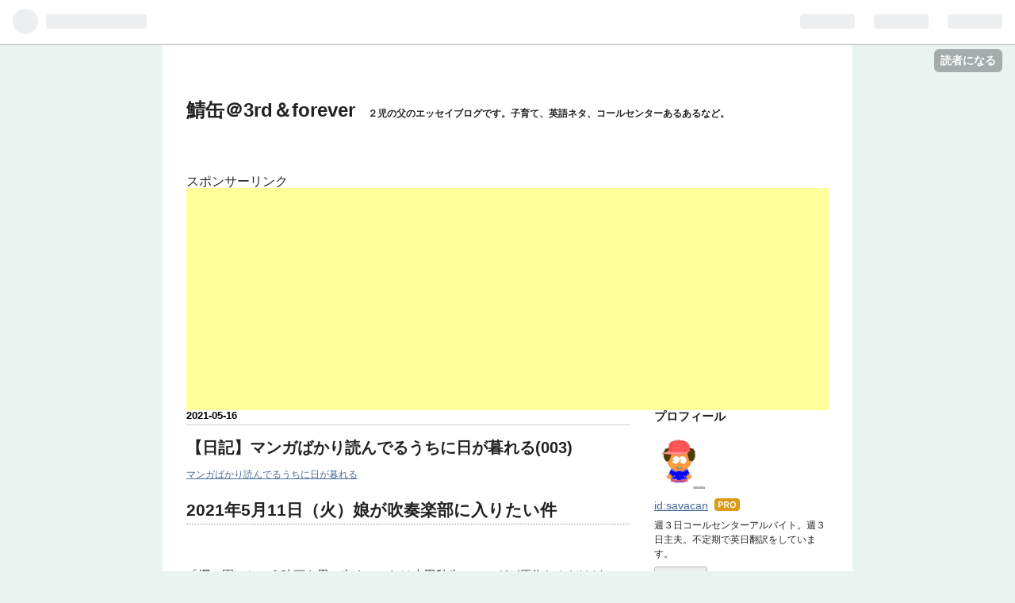

--- FILE ---
content_type: text/html; charset=utf-8
request_url: https://www.savacan3rd.com/entry/2021/05/16/053929
body_size: 15715
content:
<!DOCTYPE html>
<html
  lang="ja"

data-admin-domain="//blog.hatena.ne.jp"
data-admin-origin="https://blog.hatena.ne.jp"
data-author="savacan"
data-avail-langs="ja en"
data-blog="savacan.hatenablog.jp"
data-blog-comments-top-is-new="1"
data-blog-host="savacan.hatenablog.jp"
data-blog-is-public="1"
data-blog-name="鯖缶＠3rd＆forever"
data-blog-owner="savacan"
data-blog-show-ads=""
data-blog-show-sleeping-ads=""
data-blog-uri="https://www.savacan3rd.com/"
data-blog-uuid="17391345971632119094"
data-blogs-uri-base="https://www.savacan3rd.com"
data-brand="pro"
data-data-layer="{&quot;hatenablog&quot;:{&quot;admin&quot;:{},&quot;analytics&quot;:{&quot;brand_property_id&quot;:&quot;&quot;,&quot;measurement_id&quot;:&quot;&quot;,&quot;non_sampling_property_id&quot;:&quot;&quot;,&quot;property_id&quot;:&quot;&quot;,&quot;separated_property_id&quot;:&quot;UA-29716941-22&quot;},&quot;blog&quot;:{&quot;blog_id&quot;:&quot;17391345971632119094&quot;,&quot;content_seems_japanese&quot;:&quot;true&quot;,&quot;disable_ads&quot;:&quot;custom_domain&quot;,&quot;enable_ads&quot;:&quot;false&quot;,&quot;enable_keyword_link&quot;:&quot;false&quot;,&quot;entry_show_footer_related_entries&quot;:&quot;true&quot;,&quot;force_pc_view&quot;:&quot;false&quot;,&quot;is_public&quot;:&quot;true&quot;,&quot;is_responsive_view&quot;:&quot;false&quot;,&quot;is_sleeping&quot;:&quot;false&quot;,&quot;lang&quot;:&quot;ja&quot;,&quot;name&quot;:&quot;\u9bd6\u7f36\uff203rd\uff06forever&quot;,&quot;owner_name&quot;:&quot;savacan&quot;,&quot;uri&quot;:&quot;https://www.savacan3rd.com/&quot;},&quot;brand&quot;:&quot;pro&quot;,&quot;page_id&quot;:&quot;entry&quot;,&quot;permalink_entry&quot;:{&quot;author_name&quot;:&quot;savacan&quot;,&quot;categories&quot;:&quot;\u30de\u30f3\u30ac\u3070\u304b\u308a\u8aad\u3093\u3067\u308b\u3046\u3061\u306b\u65e5\u304c\u66ae\u308c\u308b&quot;,&quot;character_count&quot;:2626,&quot;date&quot;:&quot;2021-05-16&quot;,&quot;entry_id&quot;:&quot;26006613764327988&quot;,&quot;first_category&quot;:&quot;\u30de\u30f3\u30ac\u3070\u304b\u308a\u8aad\u3093\u3067\u308b\u3046\u3061\u306b\u65e5\u304c\u66ae\u308c\u308b&quot;,&quot;hour&quot;:&quot;5&quot;,&quot;title&quot;:&quot;\u3010\u65e5\u8a18\u3011\u30de\u30f3\u30ac\u3070\u304b\u308a\u8aad\u3093\u3067\u308b\u3046\u3061\u306b\u65e5\u304c\u66ae\u308c\u308b(003)&quot;,&quot;uri&quot;:&quot;https://www.savacan3rd.com/entry/2021/05/16/053929&quot;},&quot;pro&quot;:&quot;pro&quot;,&quot;router_type&quot;:&quot;blogs&quot;}}"
data-device="pc"
data-dont-recommend-pro="false"
data-global-domain="https://hatena.blog"
data-globalheader-color="b"
data-globalheader-type="pc"
data-has-touch-view="1"
data-help-url="https://help.hatenablog.com"
data-page="entry"
data-parts-domain="https://hatenablog-parts.com"
data-plus-available="1"
data-pro="true"
data-router-type="blogs"
data-sentry-dsn="https://03a33e4781a24cf2885099fed222b56d@sentry.io/1195218"
data-sentry-environment="production"
data-sentry-sample-rate="0.1"
data-static-domain="https://cdn.blog.st-hatena.com"
data-version="ce040fcbad0d42a5e1cae88990dad0"




  data-initial-state="{}"

  >
  <head prefix="og: http://ogp.me/ns# fb: http://ogp.me/ns/fb# article: http://ogp.me/ns/article#">

  

  

  


  

  <meta name="robots" content="max-image-preview:large" />


  <meta charset="utf-8"/>
  <meta http-equiv="X-UA-Compatible" content="IE=7; IE=9; IE=10; IE=11" />
  <title>【日記】マンガばかり読んでるうちに日が暮れる(003) - 鯖缶＠3rd＆forever</title>

  
  <link rel="canonical" href="https://www.savacan3rd.com/entry/2021/05/16/053929"/>



  

<meta itemprop="name" content="【日記】マンガばかり読んでるうちに日が暮れる(003) - 鯖缶＠3rd＆forever"/>

  <meta itemprop="image" content="https://cdn.image.st-hatena.com/image/scale/50c974c6a27136546610680e2a45b40ac210a321/backend=imagemagick;version=1;width=1300/https%3A%2F%2Fcdn.user.blog.st-hatena.com%2Fdefault_entry_og_image%2F152630418%2F1526935851957976"/>


  <meta property="og:title" content="【日記】マンガばかり読んでるうちに日が暮れる(003) - 鯖缶＠3rd＆forever"/>
<meta property="og:type" content="article"/>
  <meta property="og:url" content="https://www.savacan3rd.com/entry/2021/05/16/053929"/>

  <meta property="og:image" content="https://cdn.image.st-hatena.com/image/scale/50c974c6a27136546610680e2a45b40ac210a321/backend=imagemagick;version=1;width=1300/https%3A%2F%2Fcdn.user.blog.st-hatena.com%2Fdefault_entry_og_image%2F152630418%2F1526935851957976"/>

<meta property="og:image:alt" content="【日記】マンガばかり読んでるうちに日が暮れる(003) - 鯖缶＠3rd＆forever"/>
    <meta property="og:description" content="2021年5月11日（火）娘が吹奏楽部に入りたい件 「櫻の園」という映画を思い出す。これは吉田秋生のマンガが原作なんだけど、マンガは春夏秋冬4つのエピソードで1年を描いていたのに対し、映画では1日のみを取り出して描いているのが大胆かつ秀逸な構成で。 女子高の演劇部の話。この名門女子高では、年に一度、春の創立記念日にチェーホフの「櫻の園」が上演されるのが伝統で、その上演前の朝。部員の1人がどうやら喫煙で補導されたらしい。そのうわさを聞いて、部員たちはざわめく。「ひょっとしたら、櫻の園、上演中止になるかもしれない」と。 「先生たちは、大人たちは、毎年『櫻の園』があると思ってるけど、私たちの『櫻の園…" />
<meta property="og:site_name" content="鯖缶＠3rd＆forever"/>

  <meta property="article:published_time" content="2021-05-15T20:39:29Z" />

    <meta property="article:tag" content="マンガばかり読んでるうちに日が暮れる" />
      <meta name="twitter:card"  content="summary_large_image" />
    <meta name="twitter:image" content="https://cdn.image.st-hatena.com/image/scale/50c974c6a27136546610680e2a45b40ac210a321/backend=imagemagick;version=1;width=1300/https%3A%2F%2Fcdn.user.blog.st-hatena.com%2Fdefault_entry_og_image%2F152630418%2F1526935851957976" />  <meta name="twitter:title" content="【日記】マンガばかり読んでるうちに日が暮れる(003) - 鯖缶＠3rd＆forever" />    <meta name="twitter:description" content="2021年5月11日（火）娘が吹奏楽部に入りたい件 「櫻の園」という映画を思い出す。これは吉田秋生のマンガが原作なんだけど、マンガは春夏秋冬4つのエピソードで1年を描いていたのに対し、映画では1日のみを取り出して描いているのが大胆かつ秀逸な構成で。 女子高の演劇部の話。この名門女子高では、年に一度、春の創立記念日にチェ…" />  <meta name="twitter:app:name:iphone" content="はてなブログアプリ" />
  <meta name="twitter:app:id:iphone" content="583299321" />
  <meta name="twitter:app:url:iphone" content="hatenablog:///open?uri=https%3A%2F%2Fwww.savacan3rd.com%2Fentry%2F2021%2F05%2F16%2F053929" />
  
    <meta name="description" content="2021年5月11日（火）娘が吹奏楽部に入りたい件 「櫻の園」という映画を思い出す。これは吉田秋生のマンガが原作なんだけど、マンガは春夏秋冬4つのエピソードで1年を描いていたのに対し、映画では1日のみを取り出して描いているのが大胆かつ秀逸な構成で。 女子高の演劇部の話。この名門女子高では、年に一度、春の創立記念日にチェーホフの「櫻の園」が上演されるのが伝統で、その上演前の朝。部員の1人がどうやら喫煙で補導されたらしい。そのうわさを聞いて、部員たちはざわめく。「ひょっとしたら、櫻の園、上演中止になるかもしれない」と。 「先生たちは、大人たちは、毎年『櫻の園』があると思ってるけど、私たちの『櫻の園…" />
    <meta name="google-site-verification" content="9KBfME2619iym_zXN0wbutDiPFBFqs_Vdf4niVROTqI" />
    <meta name="msvalidate.01" content="4567904665A6E01DD4DAB36C3CD091B0" />


  
<script
  id="embed-gtm-data-layer-loader"
  data-data-layer-page-specific="{&quot;hatenablog&quot;:{&quot;blogs_permalink&quot;:{&quot;entry_afc_issued&quot;:&quot;false&quot;,&quot;is_blog_sleeping&quot;:&quot;false&quot;,&quot;has_related_entries_with_elasticsearch&quot;:&quot;true&quot;,&quot;blog_afc_issued&quot;:&quot;false&quot;,&quot;is_author_pro&quot;:&quot;true&quot;}}}"
>
(function() {
  function loadDataLayer(elem, attrName) {
    if (!elem) { return {}; }
    var json = elem.getAttribute(attrName);
    if (!json) { return {}; }
    return JSON.parse(json);
  }

  var globalVariables = loadDataLayer(
    document.documentElement,
    'data-data-layer'
  );
  var pageSpecificVariables = loadDataLayer(
    document.getElementById('embed-gtm-data-layer-loader'),
    'data-data-layer-page-specific'
  );

  var variables = [globalVariables, pageSpecificVariables];

  if (!window.dataLayer) {
    window.dataLayer = [];
  }

  for (var i = 0; i < variables.length; i++) {
    window.dataLayer.push(variables[i]);
  }
})();
</script>

<!-- Google Tag Manager -->
<script>(function(w,d,s,l,i){w[l]=w[l]||[];w[l].push({'gtm.start':
new Date().getTime(),event:'gtm.js'});var f=d.getElementsByTagName(s)[0],
j=d.createElement(s),dl=l!='dataLayer'?'&l='+l:'';j.async=true;j.src=
'https://www.googletagmanager.com/gtm.js?id='+i+dl;f.parentNode.insertBefore(j,f);
})(window,document,'script','dataLayer','GTM-P4CXTW');</script>
<!-- End Google Tag Manager -->











  <link rel="shortcut icon" href="https://www.savacan3rd.com/icon/favicon">
<link rel="apple-touch-icon" href="https://www.savacan3rd.com/icon/touch">
<link rel="icon" sizes="192x192" href="https://www.savacan3rd.com/icon/link">

  

<link rel="alternate" type="application/atom+xml" title="Atom" href="https://www.savacan3rd.com/feed"/>
<link rel="alternate" type="application/rss+xml" title="RSS2.0" href="https://www.savacan3rd.com/rss"/>

  <link rel="alternate" type="application/json+oembed" href="https://hatena.blog/oembed?url=https%3A%2F%2Fwww.savacan3rd.com%2Fentry%2F2021%2F05%2F16%2F053929&amp;format=json" title="oEmbed Profile of 【日記】マンガばかり読んでるうちに日が暮れる(003)"/>
<link rel="alternate" type="text/xml+oembed" href="https://hatena.blog/oembed?url=https%3A%2F%2Fwww.savacan3rd.com%2Fentry%2F2021%2F05%2F16%2F053929&amp;format=xml" title="oEmbed Profile of 【日記】マンガばかり読んでるうちに日が暮れる(003)"/>
  
  <link rel="author" href="http://www.hatena.ne.jp/savacan/">

  

  
      <link rel="preload" href="https://m.media-amazon.com/images/I/51xyYl781+L._SL500_.jpg" as="image"/>


  
    
<link rel="stylesheet" type="text/css" href="https://cdn.blog.st-hatena.com/css/blog.css?version=ce040fcbad0d42a5e1cae88990dad0"/>

    
  <link rel="stylesheet" type="text/css" href="https://usercss.blog.st-hatena.com/blog_style/17391345971632119094/a349e693f5e611779d4942bc953704997f5d6c01"/>
  
  

  

  
<script> </script>

  
<style>
  div#google_afc_user,
  div.google-afc-user-container,
  div.google_afc_image,
  div.google_afc_blocklink {
      display: block !important;
  }
</style>


  

  
    <script type="application/ld+json">{"@context":"http://schema.org","@type":"Article","dateModified":"2021-05-17T10:06:45+09:00","datePublished":"2021-05-16T05:39:29+09:00","description":"2021年5月11日（火）娘が吹奏楽部に入りたい件 「櫻の園」という映画を思い出す。これは吉田秋生のマンガが原作なんだけど、マンガは春夏秋冬4つのエピソードで1年を描いていたのに対し、映画では1日のみを取り出して描いているのが大胆かつ秀逸な構成で。 女子高の演劇部の話。この名門女子高では、年に一度、春の創立記念日にチェーホフの「櫻の園」が上演されるのが伝統で、その上演前の朝。部員の1人がどうやら喫煙で補導されたらしい。そのうわさを聞いて、部員たちはざわめく。「ひょっとしたら、櫻の園、上演中止になるかもしれない」と。 「先生たちは、大人たちは、毎年『櫻の園』があると思ってるけど、私たちの『櫻の園…","headline":"【日記】マンガばかり読んでるうちに日が暮れる(003)","image":["https://cdn.user.blog.st-hatena.com/default_entry_og_image/152630418/1526935851957976"],"mainEntityOfPage":{"@id":"https://www.savacan3rd.com/entry/2021/05/16/053929","@type":"WebPage"}}</script>

  

  <!-- ↓TOPへ戻るボタンの画像読み込みコード↓ -->
<link rel="stylesheet" href="https://maxcdn.bootstrapcdn.com/font-awesome/4.4.0/css/font-awesome.min.css">
<script src="https://code.jquery.com/jquery-1.7.1.min.js"></script>
<!-- ↑TOPへ戻るボタンの画像読み込みコード↑ -->
</head>

  <body class="page-entry enable-top-editarea enable-bottom-editarea category-マンガばかり読んでるうちに日が暮れる globalheader-ng-enabled">
    

<div id="globalheader-container"
  data-brand="hatenablog"
  
  >
  <iframe id="globalheader" height="37" frameborder="0" allowTransparency="true"></iframe>
</div>


  
  
  
    <nav class="
      blog-controlls
      
    ">
      <div class="blog-controlls-blog-icon">
        <a href="https://www.savacan3rd.com/">
          <img src="https://cdn.image.st-hatena.com/image/square/c0580c510958ff2c82e00a662c9bfbf275a12616/backend=imagemagick;height=128;version=1;width=128/https%3A%2F%2Fcdn.user.blog.st-hatena.com%2Fblog_custom_icon%2F152630418%2F1526935902175463" alt="鯖缶＠3rd＆forever"/>
        </a>
      </div>
      <div class="blog-controlls-title">
        <a href="https://www.savacan3rd.com/">鯖缶＠3rd＆forever</a>
      </div>
      <a href="https://blog.hatena.ne.jp/savacan/savacan.hatenablog.jp/subscribe?utm_medium=button&amp;utm_campaign=subscribe_blog&amp;utm_source=blogs_topright_button" class="blog-controlls-subscribe-btn test-blog-header-controlls-subscribe">
        読者になる
      </a>
    </nav>
  

  <div id="container">
    <div id="container-inner">
      <header id="blog-title" data-brand="hatenablog">
  <div id="blog-title-inner" >
    <div id="blog-title-content">
      <h1 id="title"><a href="https://www.savacan3rd.com/">鯖缶＠3rd＆forever</a></h1>
      
        <h2 id="blog-description">２児の父のエッセイブログです。子育て、英語ネタ、コールセンターあるあるなど。</h2>
      
    </div>
  </div>
</header>

      
  <div id="top-editarea">
    <p>スポンサーリンク</p>
<script async src="//pagead2.googlesyndication.com/pagead/js/adsbygoogle.js"></script>
<!-- 広告１ -->
<ins class="adsbygoogle"
     style="display:block"
     data-ad-client="ca-pub-7605250421795052"
     data-ad-slot="5977160426"
     data-ad-format="auto"></ins>
<script>
(adsbygoogle = window.adsbygoogle || []).push({});
</script>
  </div>


      
      




<div id="content" class="hfeed"
  
  >
  <div id="content-inner">
    <div id="wrapper">
      <div id="main">
        <div id="main-inner">
          

          



          
  
  <!-- google_ad_section_start -->
  <!-- rakuten_ad_target_begin -->
  
  
  

  

  
    
      
        <article class="entry hentry test-hentry js-entry-article date-first autopagerize_page_element chars-2800 words-100 mode-html entry-odd" id="entry-26006613764327988" data-keyword-campaign="" data-uuid="26006613764327988" data-publication-type="entry">
  <div class="entry-inner">
    <header class="entry-header">
  
    <div class="date entry-date first">
    <a href="https://www.savacan3rd.com/archive/2021/05/16" rel="nofollow">
      <time datetime="2021-05-15T20:39:29Z" title="2021-05-15T20:39:29Z">
        <span class="date-year">2021</span><span class="hyphen">-</span><span class="date-month">05</span><span class="hyphen">-</span><span class="date-day">16</span>
      </time>
    </a>
      </div>
  <h1 class="entry-title">
  <a href="https://www.savacan3rd.com/entry/2021/05/16/053929" class="entry-title-link bookmark">【日記】マンガばかり読んでるうちに日が暮れる(003)</a>
</h1>

  
  

  <div class="entry-categories categories">
    
    <a href="https://www.savacan3rd.com/archive/category/%E3%83%9E%E3%83%B3%E3%82%AC%E3%81%B0%E3%81%8B%E3%82%8A%E8%AA%AD%E3%82%93%E3%81%A7%E3%82%8B%E3%81%86%E3%81%A1%E3%81%AB%E6%97%A5%E3%81%8C%E6%9A%AE%E3%82%8C%E3%82%8B" class="entry-category-link category-マンガばかり読んでるうちに日が暮れる">マンガばかり読んでるうちに日が暮れる</a>
    
  </div>


  

  

</header>

    


    <div class="entry-content hatenablog-entry">
  
    <h3>2021年5月11日（火）娘が吹奏楽部に入りたい件</h3>
<p> </p>
<p>「櫻の園」という映画を思い出す。これは吉田秋生のマンガが原作なんだけど、マンガは春夏秋冬4つのエピソードで1年を描いていたのに対し、映画では1日のみを取り出して描いているのが大胆かつ秀逸な構成で。</p>
<p><br />女子高の演劇部の話。この名門女子高では、年に一度、春の創立記念日にチェーホフの「櫻の園」が上演されるのが伝統で、その上演前の朝。部員の1人がどうやら喫煙で補導されたらしい。そのうわさを聞いて、部員たちはざわめく。「ひょっとしたら、櫻の園、上演中止になるかもしれない」と。</p>
<p><br />「先生たちは、大人たちは、毎年『櫻の園』があると思ってるけど、私たちの『櫻の園』は今年だけなのに」みたいなことを言って少女たちは傷ついている。</p>
<p> </p>
<p>（Amazonのリンクです↓）</p>
<div class="freezed">
<div class="hatena-asin-detail"><a href="https://www.amazon.co.jp/exec/obidos/ASIN/B006OSUYY4/savacan3rd-22/"><img src="https://m.media-amazon.com/images/I/51xyYl781+L._SL500_.jpg" class="hatena-asin-detail-image" alt="櫻の園【ＨＤリマスター版】 [DVD]" title="櫻の園【ＨＤリマスター版】 [DVD]" /></a>
<div class="hatena-asin-detail-info">
<p class="hatena-asin-detail-title"><a href="https://www.amazon.co.jp/exec/obidos/ASIN/B006OSUYY4/savacan3rd-22/">櫻の園【ＨＤリマスター版】 [DVD]</a></p>
<ul>
<li><span class="hatena-asin-detail-label">発売日:</span> 2012/03/30</li>
<li><span class="hatena-asin-detail-label">メディア:</span> DVD</li>
</ul>
</div>
<div class="hatena-asin-detail-foot"> </div>
</div>
</div>
<p> <br />ところで、僕は「東京オリンピックが中止にならないといいな」と（あくまでも願望として）思ってる。もともと、「お祭り」を嫌悪してる僕は、その権化とも言うべきオリンピックなんてもちろん嫌いなんだけど、それでも。</p>
<p><br />「自分が嫌いなことを、コロナという状況を利用して堂々と叩く」みたいなことがイヤで、「けしからん。中止にすべきだ」って思わないように、自分の中のバイアスが働いてる。</p>
<p><br />（じゃあ、「開催すべき」と思ってるかというともちろんそんなことはなくて、「開催できるような状況になるといいな」という願望であって、現在の状況が「開催可能」とは思えないんだけど。というか、判断できるほどのデータを僕は持っていなくて）</p>
<p><br />うちの話。</p>
<p><br />子どもに、「4年生になったら自分で習いごと続けるか決めていい」って言ってたのね。なるべく自分で決めることが大事だと思ってたから。そうしたら、娘は年中の時から習っていた新体操をやめてしまった。</p>
<p><br />僕はその新体操の先生がすごく好きだった。「ガラスの仮面」の月影先生みたいな雰囲気。子どもたちに対して、威圧するような叱り方はしないんだけど、でも「返事」とか「終わりのあいさつ」とか、厳しくて、ナメた態度でいると「笑顔でやり直させる」みたいな感じ。子どもたちも、「先生が怒ったらマジで怖い」と察知して、背筋を伸ばしている。</p>
<p><br />娘は、新体操が嫌いになったわけではないんだけど、学年が進むとレッスンが夜になるのがイヤだったらしい。親としては、「自分で決めていい」と言った以上、やめるのを認めるしかない。</p>
<p><br />そして、4月になって、「小学校の器楽部に入りたい」と言ってきた。毎朝30分の朝練があるらしい。僕は内心ガッツポーズだ。なんというか、（この瞬間で見れば）親としては「賭けに勝った」感じじゃないですか。徐々に「親が決めること」を減らしていこうとしてるのは、自分で「これがやりたい」と思ってほしいから、なわけであって。</p>
<p><br />それで、4月の20日ぐらいに、「体験入部」に行って、フルートとかトランペットとかを吹かせてもらったらしい。…と、そこで「緊急事態宣言」で、部活動の停止に当てはまってしまい、器楽部はお休みに。親としては、なかなかにヤキモキする展開。</p>
<p><br />書いてるうちに考えがまとまるかと思って書き始めたけど、やはりなかなかまとまらない。僕は、「オリンピックができたらいいな」と書いたけど、正直に言えば「どう思ったらいいのか分からない」が近いかもしれない。情緒で考えるのは無意味に思えるけど、情緒でしか考えられない。</p>
<h3><br />5月12日（水）「昭和元禄落語心中」を読んだ</h3>
<p>引き続き、「ワンピース」を3年ぶりぐらいに読んでる。70巻ぐらいから再開して、今85巻。これがもう、驚くほど面白いんである。「もう疲れたよ。味が濃すぎて飽きた」みたいな印象で離れてたので、驚いた。「ワンピース」、あれほどのメガヒット作品でありながら、過小評価されがちなんじゃないか。</p>
<p><br />キャラ、エピソード、ギャグ、バトル、必殺技が「これでもか」と盛り付けられてる。「全部同じ味じゃねーか」とも思うんだけど、ドストエフスキーだってチェーホフだって村上春樹だって村上龍だって。だいたい同じ味じゃないか。</p>
<p><br />別のマンガ。面白くなかったからタイトル出さないんだけど、途中で「つまんないな」と思った作品を最後まで読み終わった。「ここまで読んだんだから、最後がどうなるかを知らずに終わるのはなんかもったいない」と「損切り」ができずに読み続けて、結局最後まで大して面白くない、と。まあ、「もう続きを読まないでいい」という意味では、最後まで読めてよかった。</p>
<p><br />最近読んで面白かったマンガをメモしておく。「昭和元禄落語心中」（雲田はるこ）。</p>
<p> </p>
<div class="freezed">
<div class="hatena-asin-detail"><a href="https://www.amazon.co.jp/exec/obidos/ASIN/B009KYCT6K/savacan3rd-22/"><img src="https://m.media-amazon.com/images/I/51NuoIwgndL._SL500_.jpg" class="hatena-asin-detail-image" alt="昭和元禄落語心中（２） (ＩＴＡＮコミックス)" title="昭和元禄落語心中（２） (ＩＴＡＮコミックス)" /></a>
<div class="hatena-asin-detail-info">
<p class="hatena-asin-detail-title"><a href="https://www.amazon.co.jp/exec/obidos/ASIN/B009KYCT6K/savacan3rd-22/">昭和元禄落語心中（２） (ＩＴＡＮコミックス)</a></p>
<ul>
<li><span class="hatena-asin-detail-label">作者:</span><a href="http://d.hatena.ne.jp/keyword/%B1%C0%C5%C4%A4%CF%A4%EB%A4%B3" class="keyword">雲田はるこ</a></li>
<li><span class="hatena-asin-detail-label">発売日:</span> 2012/09/28</li>
<li><span class="hatena-asin-detail-label">メディア:</span> Kindle版</li>
</ul>
</div>
<div class="hatena-asin-detail-foot"> </div>
</div>
</div>
<p> （↑Amazonのリンクです）</p>
<p><br />全10巻中、3巻ぐらいまでそんなに好きじゃなかった。「落語描いたら“粋”なのかよ」とか思ったりして。なんというか「どうせしんみり泣かせようとしてるんでしょ。そんなに簡単にダマされないよ」という感じで、読んでる時のガードを上げてしまった。</p>
<p><br />感想を思い出しながら書いてる今では、「なんで評論家でもなく、楽しみで読んでるのにガード上げちゃってんのよ」とも思うんだけど、「私、カルチャーを愛してござい」みたいな余計な主張が鼻につくような気がしたんだ。（自分でもよくわからないけど、きっと嫉妬してるんだろう）</p>
<p><br />でも、それが途中からあんまり気にならなくなってくる。主人公が弟子入りする落語家の師匠の、若手時代の回想あたりから。物語に引き込まれて、「簡単に感動したりするもんか」っていう警戒心がどんどん軽くなってしまった。</p>
<p><br />「ライバルへの嫉妬とあこがれ」みたいな愛憎が入り混じった心情が伝わってきて、それをキャラが不器用に認めたり、認めなかったりするのを読むと、「俺にはわかるよ」と、味方になりたくなってしまう。</p>
<p><br />作品の中で、1つ本当に好きになれるポイントがあると、その他のことはほとんど気にならなくなる感じで、最初は嫌いだったわざとらしい江戸弁も、むしろピッタリとハマってくる感じ。最後まで夢中になって読めた。</p>
<p> </p>
<p>（続きはこちらです↓）</p>
<p><iframe src="https://hatenablog-parts.com/embed?url=https%3A%2F%2Fwww.savacan3rd.com%2Fentry%2F2021%2F05%2F17%2F100510" title="【日記】マンガばかり読んでるうちに日が暮れる(004) - 鯖缶＠3rd＆forever" class="embed-card embed-blogcard" scrolling="no" frameborder="0" style="display: block; width: 100%; height: 190px; max-width: 500px; margin: 10px 0px;"></iframe><cite class="hatena-citation"><a href="https://www.savacan3rd.com/entry/2021/05/17/100510">www.savacan3rd.com</a></cite></p>
<p> </p>
<p> </p>
<p>（1つ前の日記はこちらです↓）</p>
<p><iframe src="https://hatenablog-parts.com/embed?url=https%3A%2F%2Fwww.savacan3rd.com%2Fentry%2F2021%2F05%2F15%2F062241" title="【日記】マンガばかり読んでるうちに日が暮れる(002) - 鯖缶＠3rd＆forever" class="embed-card embed-blogcard" scrolling="no" frameborder="0" style="display: block; width: 100%; height: 190px; max-width: 500px; margin: 10px 0px;"></iframe><cite class="hatena-citation"><a href="https://www.savacan3rd.com/entry/2021/05/15/062241">www.savacan3rd.com</a></cite></p>
<p> </p>
    
    




    

  
</div>

    
  <footer class="entry-footer">
    
    <div class="entry-tags-wrapper">
  <div class="entry-tags">  </div>
</div>

    <p class="entry-footer-section track-inview-by-gtm" data-gtm-track-json="{&quot;area&quot;: &quot;finish_reading&quot;}">
  <span class="author vcard"><span class="fn" data-load-nickname="1" data-user-name="savacan" >savacan</span></span>
  <span class="entry-footer-time"><a href="https://www.savacan3rd.com/entry/2021/05/16/053929"><time data-relative datetime="2021-05-15T20:39:29Z" title="2021-05-15T20:39:29Z" class="updated">2021-05-16 05:39</time></a></span>
  
  
  
    <span class="
      entry-footer-subscribe
      
    " data-test-blog-controlls-subscribe>
      <a href="https://blog.hatena.ne.jp/savacan/savacan.hatenablog.jp/subscribe?utm_source=blogs_entry_footer&amp;utm_medium=button&amp;utm_campaign=subscribe_blog">
        読者になる
      </a>
    </span>
  
</p>

    
  <div
    class="hatena-star-container"
    data-hatena-star-container
    data-hatena-star-url="https://www.savacan3rd.com/entry/2021/05/16/053929"
    data-hatena-star-title="【日記】マンガばかり読んでるうちに日が暮れる(003)"
    data-hatena-star-variant="profile-icon"
    data-hatena-star-profile-url-template="https://blog.hatena.ne.jp/{username}/"
  ></div>


    
<div class="social-buttons">
  
  
    <div class="social-button-item">
      <a href="https://b.hatena.ne.jp/entry/s/www.savacan3rd.com/entry/2021/05/16/053929" class="hatena-bookmark-button" data-hatena-bookmark-url="https://www.savacan3rd.com/entry/2021/05/16/053929" data-hatena-bookmark-layout="vertical-balloon" data-hatena-bookmark-lang="ja" title="この記事をはてなブックマークに追加"><img src="https://b.st-hatena.com/images/entry-button/button-only.gif" alt="この記事をはてなブックマークに追加" width="20" height="20" style="border: none;" /></a>
    </div>
  
  
    <div class="social-button-item">
      <div class="fb-share-button" data-layout="box_count" data-href="https://www.savacan3rd.com/entry/2021/05/16/053929"></div>
    </div>
  
  
    
    
    <div class="social-button-item">
      <a
          class="entry-share-button entry-share-button-twitter test-share-button-twitter"
          href="https://x.com/intent/tweet?text=%E3%80%90%E6%97%A5%E8%A8%98%E3%80%91%E3%83%9E%E3%83%B3%E3%82%AC%E3%81%B0%E3%81%8B%E3%82%8A%E8%AA%AD%E3%82%93%E3%81%A7%E3%82%8B%E3%81%86%E3%81%A1%E3%81%AB%E6%97%A5%E3%81%8C%E6%9A%AE%E3%82%8C%E3%82%8B(003)+-+%E9%AF%96%E7%BC%B6%EF%BC%A03rd%EF%BC%86forever&amp;url=https%3A%2F%2Fwww.savacan3rd.com%2Fentry%2F2021%2F05%2F16%2F053929"
          title="X（Twitter）で投稿する"
        ></a>
    </div>
  
  
  
  
  
  
</div>

    

    <div class="customized-footer">
      

        

          <div class="entry-footer-modules" id="entry-footer-secondary-modules">      
<div class="hatena-module hatena-module-related-entries" >
      
  <!-- Hatena-Epic-has-related-entries-with-elasticsearch:true -->
  <div class="hatena-module-title">
    関連記事
  </div>
  <div class="hatena-module-body">
    <ul class="related-entries hatena-urllist urllist-with-thumbnails">
  
  
    
    <li class="urllist-item related-entries-item">
      <div class="urllist-item-inner related-entries-item-inner">
        
          
                      <a class="urllist-image-link related-entries-image-link" href="https://www.savacan3rd.com/entry/2021/10/08/201715">
  <img alt="【マンガレビュー】「きのう何食べた？」好きでいさせてくれてありがとう。" src="https://cdn.image.st-hatena.com/image/square/c825aafae1b6c3871d35a38302ca170fdf14e7f7/backend=imagemagick;height=100;version=1;width=100/https%3A%2F%2Fm.media-amazon.com%2Fimages%2FI%2F41ikXX3CQsL._SL500_.jpg" class="urllist-image related-entries-image" title="【マンガレビュー】「きのう何食べた？」好きでいさせてくれてありがとう。" width="100" height="100" loading="lazy">
</a>
            <div class="urllist-date-link related-entries-date-link">
  <a href="https://www.savacan3rd.com/archive/2021/10/08" rel="nofollow">
    <time datetime="2021-10-08T11:17:15Z" title="2021年10月8日">
      2021-10-08
    </time>
  </a>
</div>

          <a href="https://www.savacan3rd.com/entry/2021/10/08/201715" class="urllist-title-link related-entries-title-link  urllist-title related-entries-title">【マンガレビュー】「きのう何食べた？」好きでいさせてくれてありがとう。</a>




          
          

                      <div class="urllist-entry-body related-entries-entry-body">「きのう何食べた？」（よしながふみ）というマンガは、なかな…</div>
      </div>
    </li>
  
    
    <li class="urllist-item related-entries-item">
      <div class="urllist-item-inner related-entries-item-inner">
        
          
                      <a class="urllist-image-link related-entries-image-link" href="https://www.savacan3rd.com/entry/2021/04/01/063559">
  <img alt="スプラトゥーン日記2021（022）" src="https://cdn.image.st-hatena.com/image/square/21e3b2c5c3a65824e72e87e4c39a9472c488df9d/backend=imagemagick;height=100;version=1;width=100/https%3A%2F%2Fcdn.user.blog.st-hatena.com%2Fdefault_entry_og_image%2F152630418%2F1526935851957976" class="urllist-image related-entries-image" title="スプラトゥーン日記2021（022）" width="100" height="100" loading="lazy">
</a>
            <div class="urllist-date-link related-entries-date-link">
  <a href="https://www.savacan3rd.com/archive/2021/04/01" rel="nofollow">
    <time datetime="2021-03-31T21:35:59Z" title="2021年4月1日">
      2021-04-01
    </time>
  </a>
</div>

          <a href="https://www.savacan3rd.com/entry/2021/04/01/063559" class="urllist-title-link related-entries-title-link  urllist-title related-entries-title">スプラトゥーン日記2021（022）</a>




          
          

                      <div class="urllist-entry-body related-entries-entry-body">2021年3月31日(水）「子育てはアンチクライマックス」 昨日は、…</div>
      </div>
    </li>
  
    
    <li class="urllist-item related-entries-item">
      <div class="urllist-item-inner related-entries-item-inner">
        
          
                      <a class="urllist-image-link related-entries-image-link" href="https://www.savacan3rd.com/entry/2021/03/28/060141">
  <img alt="スプラトゥーン日記2021（020）" src="https://cdn.image.st-hatena.com/image/square/21e3b2c5c3a65824e72e87e4c39a9472c488df9d/backend=imagemagick;height=100;version=1;width=100/https%3A%2F%2Fcdn.user.blog.st-hatena.com%2Fdefault_entry_og_image%2F152630418%2F1526935851957976" class="urllist-image related-entries-image" title="スプラトゥーン日記2021（020）" width="100" height="100" loading="lazy">
</a>
            <div class="urllist-date-link related-entries-date-link">
  <a href="https://www.savacan3rd.com/archive/2021/03/28" rel="nofollow">
    <time datetime="2021-03-27T21:01:41Z" title="2021年3月28日">
      2021-03-28
    </time>
  </a>
</div>

          <a href="https://www.savacan3rd.com/entry/2021/03/28/060141" class="urllist-title-link related-entries-title-link  urllist-title related-entries-title">スプラトゥーン日記2021（020）</a>




          
          

                      <div class="urllist-entry-body related-entries-entry-body">2021年3月27日(土）「声の大きな人が嫌いっていう話」 昨日職場…</div>
      </div>
    </li>
  
    
    <li class="urllist-item related-entries-item">
      <div class="urllist-item-inner related-entries-item-inner">
        
          
                      <a class="urllist-image-link related-entries-image-link" href="https://www.savacan3rd.com/entry/2019/02/24/060000">
  <img alt="「素晴らしい世界」（浅野いにお）は、「長すぎる思春期の終わりの始まり」の頃の僕らを描いてくれた" src="https://cdn.image.st-hatena.com/image/square/0d356a474c90666e21daf538f3dec85a2b080021/backend=imagemagick;height=100;version=1;width=100/https%3A%2F%2Fimages-fe.ssl-images-amazon.com%2Fimages%2FI%2FC1c7jdobBiS.png" class="urllist-image related-entries-image" title="「素晴らしい世界」（浅野いにお）は、「長すぎる思春期の終わりの始まり」の頃の僕らを描いてくれた" width="100" height="100" loading="lazy">
</a>
            <div class="urllist-date-link related-entries-date-link">
  <a href="https://www.savacan3rd.com/archive/2019/02/24" rel="nofollow">
    <time datetime="2019-02-23T21:00:00Z" title="2019年2月24日">
      2019-02-24
    </time>
  </a>
</div>

          <a href="https://www.savacan3rd.com/entry/2019/02/24/060000" class="urllist-title-link related-entries-title-link  urllist-title related-entries-title">「素晴らしい世界」（浅野いにお）は、「長すぎる思春期の終わりの始まり」の頃の僕らを描いてくれた</a>




          
          

                      <div class="urllist-entry-body related-entries-entry-body">浅野いにお「素晴らしい世界」読んだ。読みながら「わわ。この…</div>
      </div>
    </li>
  
    
    <li class="urllist-item related-entries-item">
      <div class="urllist-item-inner related-entries-item-inner">
        
          
                      <a class="urllist-image-link related-entries-image-link" href="https://www.savacan3rd.com/entry/2018/11/03/053344">
  <img alt="「逃げるは恥だが役に立つ」の「もどかしさ」に妙に興奮した" src="https://cdn.image.st-hatena.com/image/square/37098419008038d0ca2f8193c9513cb7f470f83e/backend=imagemagick;height=100;version=1;width=100/https%3A%2F%2Fimages-fe.ssl-images-amazon.com%2Fimages%2FI%2F51iwhSVki9L._SL160_.jpg" class="urllist-image related-entries-image" title="「逃げるは恥だが役に立つ」の「もどかしさ」に妙に興奮した" width="100" height="100" loading="lazy">
</a>
            <div class="urllist-date-link related-entries-date-link">
  <a href="https://www.savacan3rd.com/archive/2018/11/03" rel="nofollow">
    <time datetime="2018-11-02T20:33:44Z" title="2018年11月3日">
      2018-11-03
    </time>
  </a>
</div>

          <a href="https://www.savacan3rd.com/entry/2018/11/03/053344" class="urllist-title-link related-entries-title-link  urllist-title related-entries-title">「逃げるは恥だが役に立つ」の「もどかしさ」に妙に興奮した</a>




          
          

                      <div class="urllist-entry-body related-entries-entry-body">「逃げるは恥だが役に立つ」（今マンガ読んでる）の略称を、何…</div>
      </div>
    </li>
  
</ul>

  </div>
</div>
  </div>
        
  <div class="entry-footer-html"><p>スポンサーリンク</p>
<script async src="//pagead2.googlesyndication.com/pagead/js/adsbygoogle.js"></script>
<!-- 広告１ -->
<ins class="adsbygoogle"
     style="display:block"
     data-ad-client="ca-pub-7605250421795052"
     data-ad-slot="5977160426"
     data-ad-format="auto"></ins>
<script>
(adsbygoogle = window.adsbygoogle || []).push({});
</script></div>


      
    </div>
    
  <div class="comment-box js-comment-box">
    
      <a class="leave-comment-title js-leave-comment-title">コメントを書く</a>
    
    <ul class="comment js-comment">
      <li class="read-more-comments" style="display: none;"><a>もっと読む</a></li>
    </ul>
    
  </div>

  </footer>

  </div>
</article>

      
      
    
  

  
  <!-- rakuten_ad_target_end -->
  <!-- google_ad_section_end -->
  
  
  
  <div class="pager pager-permalink permalink">
    
      
      <span class="pager-prev">
        <a href="https://www.savacan3rd.com/entry/2021/05/17/100510" rel="prev">
          <span class="pager-arrow">&laquo; </span>
          【日記】マンガばかり読んでるうちに日が…
        </a>
      </span>
    
    
      
      <span class="pager-next">
        <a href="https://www.savacan3rd.com/entry/2021/05/15/062241" rel="next">
          【日記】マンガばかり読んでるうちに日が…
          <span class="pager-arrow"> &raquo;</span>
        </a>
      </span>
    
  </div>


  



        </div>
      </div>

      <aside id="box1">
  <div id="box1-inner">
  </div>
</aside>

    </div><!-- #wrapper -->

    
<aside id="box2">
  
  <div id="box2-inner">
    
      

<div class="hatena-module hatena-module-profile">
  <div class="hatena-module-title">
    プロフィール
  </div>
  <div class="hatena-module-body">
    
    <a href="https://www.savacan3rd.com/about" class="profile-icon-link">
      <img src="https://cdn.profile-image.st-hatena.com/users/savacan/profile.png?1526936362"
      alt="id:savacan" class="profile-icon" />
    </a>
    

    
    <span class="id">
      <a href="https://www.savacan3rd.com/about" class="hatena-id-link"><span data-load-nickname="1" data-user-name="savacan">id:savacan</span></a>
      
  
  
    <a href="https://blog.hatena.ne.jp/-/pro?plus_via=blog_plus_badge&amp;utm_source=pro_badge&amp;utm_medium=referral&amp;utm_campaign=register_pro" title="はてなブログPro"><i class="badge-type-pro">はてなブログPro</i></a>
  


    </span>
    

    

    
    <div class="profile-description">
      <p>週３日コールセンターアルバイト。週３日主夫。不定期で英日翻訳をしています。</p>

    </div>
    

    
      <div class="hatena-follow-button-box btn-subscribe js-hatena-follow-button-box"
  
  >

  <a href="#" class="hatena-follow-button js-hatena-follow-button">
    <span class="subscribing">
      <span class="foreground">読者です</span>
      <span class="background">読者をやめる</span>
    </span>
    <span class="unsubscribing" data-track-name="profile-widget-subscribe-button" data-track-once>
      <span class="foreground">読者になる</span>
      <span class="background">読者になる</span>
    </span>
  </a>
  <div class="subscription-count-box js-subscription-count-box">
    <i></i>
    <u></u>
    <span class="subscription-count js-subscription-count">
    </span>
  </div>
</div>

    

    

    <div class="profile-about">
      <a href="https://www.savacan3rd.com/about">このブログについて</a>
    </div>

  </div>
</div>

    
      <div class="hatena-module hatena-module-search-box">
  <div class="hatena-module-title">
    検索
  </div>
  <div class="hatena-module-body">
    <form class="search-form" role="search" action="https://www.savacan3rd.com/search" method="get">
  <input type="text" name="q" class="search-module-input" value="" placeholder="記事を検索" required>
  <input type="submit" value="検索" class="search-module-button" />
</form>

  </div>
</div>

    
      

<div class="hatena-module hatena-module-category">
  <div class="hatena-module-title">
    カテゴリー
  </div>
  <div class="hatena-module-body">
    <ul class="hatena-urllist">
      
        <li>
          <a href="https://www.savacan3rd.com/archive/category/%E5%AD%90%E8%82%B2%E3%81%A6" class="category-子育て">
            子育て (96)
          </a>
        </li>
      
        <li>
          <a href="https://www.savacan3rd.com/archive/category/%E3%82%B3%E3%83%BC%E3%83%AB%E3%82%BB%E3%83%B3%E3%82%BF%E3%83%BC%E3%80%81%E4%BB%95%E4%BA%8B" class="category-コールセンター、仕事">
            コールセンター、仕事 (85)
          </a>
        </li>
      
        <li>
          <a href="https://www.savacan3rd.com/archive/category/%E3%83%9E%E3%83%B3%E3%82%AC%E3%80%81%E3%82%B5%E3%83%96%E3%82%AB%E3%83%AB" class="category-マンガ、サブカル">
            マンガ、サブカル (80)
          </a>
        </li>
      
        <li>
          <a href="https://www.savacan3rd.com/archive/category/48%E6%AD%B3%E3%81%AB%E3%81%AA%E3%81%A3%E3%81%A6%E3%82%82HIPHOP%E5%85%A5%E9%96%80" class="category-48歳になってもHIPHOP入門">
            48歳になってもHIPHOP入門 (76)
          </a>
        </li>
      
        <li>
          <a href="https://www.savacan3rd.com/archive/category/TOEIC%E5%8F%97%E3%81%91%E3%81%A6%E3%82%8B%E5%A0%B4%E5%90%88%E3%81%98%E3%82%83%E3%81%AD%E3%81%88%E3%82%88" class="category-TOEIC受けてる場合じゃねえよ">
            TOEIC受けてる場合じゃねえよ (55)
          </a>
        </li>
      
        <li>
          <a href="https://www.savacan3rd.com/archive/category/%E3%82%B9%E3%83%97%E3%83%A9%E3%83%88%E3%82%A5%E3%83%BC%E3%83%B3%E6%97%A5%E8%A8%98" class="category-スプラトゥーン日記">
            スプラトゥーン日記 (48)
          </a>
        </li>
      
        <li>
          <a href="https://www.savacan3rd.com/archive/category/47%E6%AD%B3%E3%81%8B%E3%82%89%E3%81%AEHIPHOP%E5%85%A5%E9%96%80" class="category-47歳からのHIPHOP入門">
            47歳からのHIPHOP入門 (41)
          </a>
        </li>
      
        <li>
          <a href="https://www.savacan3rd.com/archive/category/%E6%9C%80%E8%BF%91%E6%B0%97%E3%81%A5%E3%81%84%E3%81%9F%E3%81%93%E3%81%A8" class="category-最近気づいたこと">
            最近気づいたこと (39)
          </a>
        </li>
      
        <li>
          <a href="https://www.savacan3rd.com/archive/category/%E8%87%AA%E5%88%86%E3%81%AE%E3%81%93%E3%81%A8%E3%80%81%E6%80%9D%E3%81%84%E5%87%BA" class="category-自分のこと、思い出">
            自分のこと、思い出 (38)
          </a>
        </li>
      
        <li>
          <a href="https://www.savacan3rd.com/archive/category/%E3%81%9D%E3%81%AE%E4%BB%96%E3%80%81%E3%82%B3%E3%83%A9%E3%83%A0" class="category-その他、コラム">
            その他、コラム (37)
          </a>
        </li>
      
        <li>
          <a href="https://www.savacan3rd.com/archive/category/%E3%83%9E%E3%83%B3%E3%82%AC%E3%81%B0%E3%81%8B%E3%82%8A%E8%AA%AD%E3%82%93%E3%81%A7%E3%82%8B%E3%81%86%E3%81%A1%E3%81%AB%E5%B9%B4%E3%82%92%E5%8F%96%E3%82%8B" class="category-マンガばかり読んでるうちに年を取る">
            マンガばかり読んでるうちに年を取る (30)
          </a>
        </li>
      
        <li>
          <a href="https://www.savacan3rd.com/archive/category/%E8%8B%B1%E8%AA%9E%E3%80%81%E7%BF%BB%E8%A8%B3" class="category-英語、翻訳">
            英語、翻訳 (30)
          </a>
        </li>
      
        <li>
          <a href="https://www.savacan3rd.com/archive/category/%E3%82%B9%E3%83%97%E3%83%A9%E3%83%88%E3%82%A5%E3%83%BC%E3%83%B3%E6%97%A5%E8%A8%982021" class="category-スプラトゥーン日記2021">
            スプラトゥーン日記2021 (27)
          </a>
        </li>
      
        <li>
          <a href="https://www.savacan3rd.com/archive/category/%E3%83%9E%E3%83%B3%E3%82%AC%E3%81%B0%E3%81%8B%E3%82%8A%E8%AA%AD%E3%82%93%E3%81%A7%E3%82%8B%E3%81%86%E3%81%A1%E3%81%AB%E6%97%A5%E3%81%8C%E6%9A%AE%E3%82%8C%E3%82%8B" class="category-マンガばかり読んでるうちに日が暮れる">
            マンガばかり読んでるうちに日が暮れる (21)
          </a>
        </li>
      
        <li>
          <a href="https://www.savacan3rd.com/archive/category/%E5%B0%86%E6%A3%8B" class="category-将棋">
            将棋 (18)
          </a>
        </li>
      
        <li>
          <a href="https://www.savacan3rd.com/archive/category/%E3%82%B9%E3%83%9D%E3%83%BC%E3%83%84%E8%A6%B3%E6%88%A6" class="category-スポーツ観戦">
            スポーツ観戦 (15)
          </a>
        </li>
      
        <li>
          <a href="https://www.savacan3rd.com/archive/category/%E5%B0%8F%E8%AA%AC%E3%80%81%E6%96%87%E5%AD%A6" class="category-小説、文学">
            小説、文学 (14)
          </a>
        </li>
      
        <li>
          <a href="https://www.savacan3rd.com/archive/category/%E3%80%90%E3%81%8A%E3%81%99%E3%81%99%E3%82%81%E3%80%91" class="category-【おすすめ】">
            【おすすめ】 (9)
          </a>
        </li>
      
    </ul>
  </div>
</div>

    
      <div class="hatena-module hatena-module-links">
  <div class="hatena-module-title">
    自薦記事
  </div>
  <div class="hatena-module-body">
    <ul class="hatena-urllist">
      
        <li>
          <a href="https://www.savacan3rd.com/entry/2018/09/24/192921">「ヤル気がないなら帰れと言われて本当に帰る話」から考えたこと</a>
        </li>
      
        <li>
          <a href="https://www.savacan3rd.com/entry/2018/05/10/053000">僕が映像翻訳者になるまで（転機なんてなかった）</a>
        </li>
      
        <li>
          <a href="https://www.savacan3rd.com/entry/2018/05/12/053000">【高齢者よ、幸せを誇れ！】母のバイオリン発表会に行ったら、涙が止まらなかった話</a>
        </li>
      
        <li>
          <a href="https://www.savacan3rd.com/entry/2018/07/01/120800">新体操の先生のこと</a>
        </li>
      
        <li>
          <a href="https://www.savacan3rd.com/entry/2018/04/17/093000">優しさは、性格じゃなくて段取り</a>
        </li>
      
        <li>
          <a href="https://www.savacan3rd.com/entry/2018/06/07/120000">ドストエフスキー読みが通勤電車で偶然向かい合った話</a>
        </li>
      
    </ul>
  </div>
</div>

    
      <div class="hatena-module hatena-module-recent-entries ">
  <div class="hatena-module-title">
    <a href="https://www.savacan3rd.com/archive">
      最新記事
    </a>
  </div>
  <div class="hatena-module-body">
    <ul class="recent-entries hatena-urllist ">
  
  
    
    <li class="urllist-item recent-entries-item">
      <div class="urllist-item-inner recent-entries-item-inner">
        
          
          
          <a href="https://www.savacan3rd.com/entry/2025/07/05/055833" class="urllist-title-link recent-entries-title-link  urllist-title recent-entries-title">【日記】妻に内緒で会社をサボった話(48歳になってもHIPHOP入門76*最終回)</a>




          
          

                </div>
    </li>
  
    
    <li class="urllist-item recent-entries-item">
      <div class="urllist-item-inner recent-entries-item-inner">
        
          
          
          <a href="https://www.savacan3rd.com/entry/2025/07/04/165630" class="urllist-title-link recent-entries-title-link  urllist-title recent-entries-title">【日記】ロウ・イエ監督「未完成の映画」の感想(48歳になってもHIPHOP入門75)</a>




          
          

                </div>
    </li>
  
    
    <li class="urllist-item recent-entries-item">
      <div class="urllist-item-inner recent-entries-item-inner">
        
          
          
          <a href="https://www.savacan3rd.com/entry/2025/07/04/044153" class="urllist-title-link recent-entries-title-link  urllist-title recent-entries-title">【日記】ユニコーンの「すばらしい日々」が好きすぎる(48歳になってもHIPHOP入門74)</a>




          
          

                </div>
    </li>
  
    
    <li class="urllist-item recent-entries-item">
      <div class="urllist-item-inner recent-entries-item-inner">
        
          
          
          <a href="https://www.savacan3rd.com/entry/2025/07/04/041656" class="urllist-title-link recent-entries-title-link  urllist-title recent-entries-title">【日記】島崎藤村「破戒」のネタバレあり感想(48歳になってもHIPHOP入門73)</a>




          
          

                </div>
    </li>
  
    
    <li class="urllist-item recent-entries-item">
      <div class="urllist-item-inner recent-entries-item-inner">
        
          
          
          <a href="https://www.savacan3rd.com/entry/2025/07/03/053542" class="urllist-title-link recent-entries-title-link  urllist-title recent-entries-title">【日記】お祝いの日に露呈した父との確執の話(48歳になってもHIPHOP入門72)</a>




          
          

                </div>
    </li>
  
</ul>

      </div>
</div>

    
      <div class="hatena-module hatena-module-links">
  <div class="hatena-module-title">
    姉妹ブログ
  </div>
  <div class="hatena-module-body">
    <ul class="hatena-urllist">
      
        <li>
          <a href="https://nfl.savacan3rd.com/">鯖缶NFL三昧</a>
        </li>
      
        <li>
          <a href="https://eng.savacan3rd.com/">環境問題スクラップ帳</a>
        </li>
      
    </ul>
  </div>
</div>

    
      
<div class="hatena-module hatena-module-html">
    <div class="hatena-module-title">鯖缶メモ（ツイッター）</div>
  <div class="hatena-module-body">
    <a class="twitter-timeline" href="https://twitter.com/savacanmemo?ref_src=twsrc%5Etfw"width="280px"data-tweet-limit="4">Tweets by savacanmemo</a> <script async src="https://platform.twitter.com/widgets.js" charset="utf-8"></script>
  </div>
</div>

    
      
<div class="hatena-module hatena-module-html">
    <div class="hatena-module-title">広告</div>
  <div class="hatena-module-body">
    <p>スポンサーリンク</p>
<script async src="//pagead2.googlesyndication.com/pagead/js/adsbygoogle.js"></script>
<!-- -->
<ins class="adsbygoogle"
     style="display:block"
     data-ad-client="ca-pub-7605250421795052"
     data-ad-slot="5977160426"
     data-ad-format="auto"></ins>
<script>
(adsbygoogle = window.adsbygoogle || []).push({});
</script>
  </div>
</div>

    
      

<div class="hatena-module hatena-module-archive" data-archive-type="default" data-archive-url="https://www.savacan3rd.com/archive">
  <div class="hatena-module-title">
    <a href="https://www.savacan3rd.com/archive">月別アーカイブ</a>
  </div>
  <div class="hatena-module-body">
    
      
        <ul class="hatena-urllist">
          
            <li class="archive-module-year archive-module-year-hidden" data-year="2025">
              <div class="archive-module-button">
                <span class="archive-module-hide-button">▼</span>
                <span class="archive-module-show-button">▶</span>
              </div>
              <a href="https://www.savacan3rd.com/archive/2025" class="archive-module-year-title archive-module-year-2025">
                2025
              </a>
              <ul class="archive-module-months">
                
                  <li class="archive-module-month">
                    <a href="https://www.savacan3rd.com/archive/2025/07" class="archive-module-month-title archive-module-month-2025-7">
                      2025 / 7
                    </a>
                  </li>
                
                  <li class="archive-module-month">
                    <a href="https://www.savacan3rd.com/archive/2025/06" class="archive-module-month-title archive-module-month-2025-6">
                      2025 / 6
                    </a>
                  </li>
                
                  <li class="archive-module-month">
                    <a href="https://www.savacan3rd.com/archive/2025/05" class="archive-module-month-title archive-module-month-2025-5">
                      2025 / 5
                    </a>
                  </li>
                
                  <li class="archive-module-month">
                    <a href="https://www.savacan3rd.com/archive/2025/04" class="archive-module-month-title archive-module-month-2025-4">
                      2025 / 4
                    </a>
                  </li>
                
                  <li class="archive-module-month">
                    <a href="https://www.savacan3rd.com/archive/2025/01" class="archive-module-month-title archive-module-month-2025-1">
                      2025 / 1
                    </a>
                  </li>
                
              </ul>
            </li>
          
            <li class="archive-module-year archive-module-year-hidden" data-year="2024">
              <div class="archive-module-button">
                <span class="archive-module-hide-button">▼</span>
                <span class="archive-module-show-button">▶</span>
              </div>
              <a href="https://www.savacan3rd.com/archive/2024" class="archive-module-year-title archive-module-year-2024">
                2024
              </a>
              <ul class="archive-module-months">
                
                  <li class="archive-module-month">
                    <a href="https://www.savacan3rd.com/archive/2024/04" class="archive-module-month-title archive-module-month-2024-4">
                      2024 / 4
                    </a>
                  </li>
                
                  <li class="archive-module-month">
                    <a href="https://www.savacan3rd.com/archive/2024/02" class="archive-module-month-title archive-module-month-2024-2">
                      2024 / 2
                    </a>
                  </li>
                
              </ul>
            </li>
          
            <li class="archive-module-year archive-module-year-hidden" data-year="2023">
              <div class="archive-module-button">
                <span class="archive-module-hide-button">▼</span>
                <span class="archive-module-show-button">▶</span>
              </div>
              <a href="https://www.savacan3rd.com/archive/2023" class="archive-module-year-title archive-module-year-2023">
                2023
              </a>
              <ul class="archive-module-months">
                
                  <li class="archive-module-month">
                    <a href="https://www.savacan3rd.com/archive/2023/12" class="archive-module-month-title archive-module-month-2023-12">
                      2023 / 12
                    </a>
                  </li>
                
                  <li class="archive-module-month">
                    <a href="https://www.savacan3rd.com/archive/2023/08" class="archive-module-month-title archive-module-month-2023-8">
                      2023 / 8
                    </a>
                  </li>
                
                  <li class="archive-module-month">
                    <a href="https://www.savacan3rd.com/archive/2023/07" class="archive-module-month-title archive-module-month-2023-7">
                      2023 / 7
                    </a>
                  </li>
                
                  <li class="archive-module-month">
                    <a href="https://www.savacan3rd.com/archive/2023/06" class="archive-module-month-title archive-module-month-2023-6">
                      2023 / 6
                    </a>
                  </li>
                
                  <li class="archive-module-month">
                    <a href="https://www.savacan3rd.com/archive/2023/05" class="archive-module-month-title archive-module-month-2023-5">
                      2023 / 5
                    </a>
                  </li>
                
                  <li class="archive-module-month">
                    <a href="https://www.savacan3rd.com/archive/2023/04" class="archive-module-month-title archive-module-month-2023-4">
                      2023 / 4
                    </a>
                  </li>
                
                  <li class="archive-module-month">
                    <a href="https://www.savacan3rd.com/archive/2023/03" class="archive-module-month-title archive-module-month-2023-3">
                      2023 / 3
                    </a>
                  </li>
                
              </ul>
            </li>
          
            <li class="archive-module-year archive-module-year-hidden" data-year="2022">
              <div class="archive-module-button">
                <span class="archive-module-hide-button">▼</span>
                <span class="archive-module-show-button">▶</span>
              </div>
              <a href="https://www.savacan3rd.com/archive/2022" class="archive-module-year-title archive-module-year-2022">
                2022
              </a>
              <ul class="archive-module-months">
                
                  <li class="archive-module-month">
                    <a href="https://www.savacan3rd.com/archive/2022/08" class="archive-module-month-title archive-module-month-2022-8">
                      2022 / 8
                    </a>
                  </li>
                
                  <li class="archive-module-month">
                    <a href="https://www.savacan3rd.com/archive/2022/07" class="archive-module-month-title archive-module-month-2022-7">
                      2022 / 7
                    </a>
                  </li>
                
                  <li class="archive-module-month">
                    <a href="https://www.savacan3rd.com/archive/2022/06" class="archive-module-month-title archive-module-month-2022-6">
                      2022 / 6
                    </a>
                  </li>
                
                  <li class="archive-module-month">
                    <a href="https://www.savacan3rd.com/archive/2022/05" class="archive-module-month-title archive-module-month-2022-5">
                      2022 / 5
                    </a>
                  </li>
                
                  <li class="archive-module-month">
                    <a href="https://www.savacan3rd.com/archive/2022/04" class="archive-module-month-title archive-module-month-2022-4">
                      2022 / 4
                    </a>
                  </li>
                
                  <li class="archive-module-month">
                    <a href="https://www.savacan3rd.com/archive/2022/03" class="archive-module-month-title archive-module-month-2022-3">
                      2022 / 3
                    </a>
                  </li>
                
                  <li class="archive-module-month">
                    <a href="https://www.savacan3rd.com/archive/2022/02" class="archive-module-month-title archive-module-month-2022-2">
                      2022 / 2
                    </a>
                  </li>
                
              </ul>
            </li>
          
            <li class="archive-module-year archive-module-year-hidden" data-year="2021">
              <div class="archive-module-button">
                <span class="archive-module-hide-button">▼</span>
                <span class="archive-module-show-button">▶</span>
              </div>
              <a href="https://www.savacan3rd.com/archive/2021" class="archive-module-year-title archive-module-year-2021">
                2021
              </a>
              <ul class="archive-module-months">
                
                  <li class="archive-module-month">
                    <a href="https://www.savacan3rd.com/archive/2021/10" class="archive-module-month-title archive-module-month-2021-10">
                      2021 / 10
                    </a>
                  </li>
                
                  <li class="archive-module-month">
                    <a href="https://www.savacan3rd.com/archive/2021/09" class="archive-module-month-title archive-module-month-2021-9">
                      2021 / 9
                    </a>
                  </li>
                
                  <li class="archive-module-month">
                    <a href="https://www.savacan3rd.com/archive/2021/08" class="archive-module-month-title archive-module-month-2021-8">
                      2021 / 8
                    </a>
                  </li>
                
                  <li class="archive-module-month">
                    <a href="https://www.savacan3rd.com/archive/2021/06" class="archive-module-month-title archive-module-month-2021-6">
                      2021 / 6
                    </a>
                  </li>
                
                  <li class="archive-module-month">
                    <a href="https://www.savacan3rd.com/archive/2021/05" class="archive-module-month-title archive-module-month-2021-5">
                      2021 / 5
                    </a>
                  </li>
                
                  <li class="archive-module-month">
                    <a href="https://www.savacan3rd.com/archive/2021/04" class="archive-module-month-title archive-module-month-2021-4">
                      2021 / 4
                    </a>
                  </li>
                
                  <li class="archive-module-month">
                    <a href="https://www.savacan3rd.com/archive/2021/03" class="archive-module-month-title archive-module-month-2021-3">
                      2021 / 3
                    </a>
                  </li>
                
                  <li class="archive-module-month">
                    <a href="https://www.savacan3rd.com/archive/2021/02" class="archive-module-month-title archive-module-month-2021-2">
                      2021 / 2
                    </a>
                  </li>
                
              </ul>
            </li>
          
            <li class="archive-module-year archive-module-year-hidden" data-year="2020">
              <div class="archive-module-button">
                <span class="archive-module-hide-button">▼</span>
                <span class="archive-module-show-button">▶</span>
              </div>
              <a href="https://www.savacan3rd.com/archive/2020" class="archive-module-year-title archive-module-year-2020">
                2020
              </a>
              <ul class="archive-module-months">
                
                  <li class="archive-module-month">
                    <a href="https://www.savacan3rd.com/archive/2020/12" class="archive-module-month-title archive-module-month-2020-12">
                      2020 / 12
                    </a>
                  </li>
                
                  <li class="archive-module-month">
                    <a href="https://www.savacan3rd.com/archive/2020/09" class="archive-module-month-title archive-module-month-2020-9">
                      2020 / 9
                    </a>
                  </li>
                
                  <li class="archive-module-month">
                    <a href="https://www.savacan3rd.com/archive/2020/08" class="archive-module-month-title archive-module-month-2020-8">
                      2020 / 8
                    </a>
                  </li>
                
                  <li class="archive-module-month">
                    <a href="https://www.savacan3rd.com/archive/2020/07" class="archive-module-month-title archive-module-month-2020-7">
                      2020 / 7
                    </a>
                  </li>
                
                  <li class="archive-module-month">
                    <a href="https://www.savacan3rd.com/archive/2020/06" class="archive-module-month-title archive-module-month-2020-6">
                      2020 / 6
                    </a>
                  </li>
                
                  <li class="archive-module-month">
                    <a href="https://www.savacan3rd.com/archive/2020/05" class="archive-module-month-title archive-module-month-2020-5">
                      2020 / 5
                    </a>
                  </li>
                
                  <li class="archive-module-month">
                    <a href="https://www.savacan3rd.com/archive/2020/04" class="archive-module-month-title archive-module-month-2020-4">
                      2020 / 4
                    </a>
                  </li>
                
                  <li class="archive-module-month">
                    <a href="https://www.savacan3rd.com/archive/2020/03" class="archive-module-month-title archive-module-month-2020-3">
                      2020 / 3
                    </a>
                  </li>
                
                  <li class="archive-module-month">
                    <a href="https://www.savacan3rd.com/archive/2020/02" class="archive-module-month-title archive-module-month-2020-2">
                      2020 / 2
                    </a>
                  </li>
                
                  <li class="archive-module-month">
                    <a href="https://www.savacan3rd.com/archive/2020/01" class="archive-module-month-title archive-module-month-2020-1">
                      2020 / 1
                    </a>
                  </li>
                
              </ul>
            </li>
          
            <li class="archive-module-year archive-module-year-hidden" data-year="2019">
              <div class="archive-module-button">
                <span class="archive-module-hide-button">▼</span>
                <span class="archive-module-show-button">▶</span>
              </div>
              <a href="https://www.savacan3rd.com/archive/2019" class="archive-module-year-title archive-module-year-2019">
                2019
              </a>
              <ul class="archive-module-months">
                
                  <li class="archive-module-month">
                    <a href="https://www.savacan3rd.com/archive/2019/12" class="archive-module-month-title archive-module-month-2019-12">
                      2019 / 12
                    </a>
                  </li>
                
                  <li class="archive-module-month">
                    <a href="https://www.savacan3rd.com/archive/2019/11" class="archive-module-month-title archive-module-month-2019-11">
                      2019 / 11
                    </a>
                  </li>
                
                  <li class="archive-module-month">
                    <a href="https://www.savacan3rd.com/archive/2019/10" class="archive-module-month-title archive-module-month-2019-10">
                      2019 / 10
                    </a>
                  </li>
                
                  <li class="archive-module-month">
                    <a href="https://www.savacan3rd.com/archive/2019/08" class="archive-module-month-title archive-module-month-2019-8">
                      2019 / 8
                    </a>
                  </li>
                
                  <li class="archive-module-month">
                    <a href="https://www.savacan3rd.com/archive/2019/07" class="archive-module-month-title archive-module-month-2019-7">
                      2019 / 7
                    </a>
                  </li>
                
                  <li class="archive-module-month">
                    <a href="https://www.savacan3rd.com/archive/2019/06" class="archive-module-month-title archive-module-month-2019-6">
                      2019 / 6
                    </a>
                  </li>
                
                  <li class="archive-module-month">
                    <a href="https://www.savacan3rd.com/archive/2019/05" class="archive-module-month-title archive-module-month-2019-5">
                      2019 / 5
                    </a>
                  </li>
                
                  <li class="archive-module-month">
                    <a href="https://www.savacan3rd.com/archive/2019/04" class="archive-module-month-title archive-module-month-2019-4">
                      2019 / 4
                    </a>
                  </li>
                
                  <li class="archive-module-month">
                    <a href="https://www.savacan3rd.com/archive/2019/03" class="archive-module-month-title archive-module-month-2019-3">
                      2019 / 3
                    </a>
                  </li>
                
                  <li class="archive-module-month">
                    <a href="https://www.savacan3rd.com/archive/2019/02" class="archive-module-month-title archive-module-month-2019-2">
                      2019 / 2
                    </a>
                  </li>
                
                  <li class="archive-module-month">
                    <a href="https://www.savacan3rd.com/archive/2019/01" class="archive-module-month-title archive-module-month-2019-1">
                      2019 / 1
                    </a>
                  </li>
                
              </ul>
            </li>
          
            <li class="archive-module-year archive-module-year-hidden" data-year="2018">
              <div class="archive-module-button">
                <span class="archive-module-hide-button">▼</span>
                <span class="archive-module-show-button">▶</span>
              </div>
              <a href="https://www.savacan3rd.com/archive/2018" class="archive-module-year-title archive-module-year-2018">
                2018
              </a>
              <ul class="archive-module-months">
                
                  <li class="archive-module-month">
                    <a href="https://www.savacan3rd.com/archive/2018/12" class="archive-module-month-title archive-module-month-2018-12">
                      2018 / 12
                    </a>
                  </li>
                
                  <li class="archive-module-month">
                    <a href="https://www.savacan3rd.com/archive/2018/11" class="archive-module-month-title archive-module-month-2018-11">
                      2018 / 11
                    </a>
                  </li>
                
                  <li class="archive-module-month">
                    <a href="https://www.savacan3rd.com/archive/2018/10" class="archive-module-month-title archive-module-month-2018-10">
                      2018 / 10
                    </a>
                  </li>
                
                  <li class="archive-module-month">
                    <a href="https://www.savacan3rd.com/archive/2018/09" class="archive-module-month-title archive-module-month-2018-9">
                      2018 / 9
                    </a>
                  </li>
                
                  <li class="archive-module-month">
                    <a href="https://www.savacan3rd.com/archive/2018/08" class="archive-module-month-title archive-module-month-2018-8">
                      2018 / 8
                    </a>
                  </li>
                
                  <li class="archive-module-month">
                    <a href="https://www.savacan3rd.com/archive/2018/07" class="archive-module-month-title archive-module-month-2018-7">
                      2018 / 7
                    </a>
                  </li>
                
                  <li class="archive-module-month">
                    <a href="https://www.savacan3rd.com/archive/2018/06" class="archive-module-month-title archive-module-month-2018-6">
                      2018 / 6
                    </a>
                  </li>
                
                  <li class="archive-module-month">
                    <a href="https://www.savacan3rd.com/archive/2018/05" class="archive-module-month-title archive-module-month-2018-5">
                      2018 / 5
                    </a>
                  </li>
                
                  <li class="archive-module-month">
                    <a href="https://www.savacan3rd.com/archive/2018/04" class="archive-module-month-title archive-module-month-2018-4">
                      2018 / 4
                    </a>
                  </li>
                
              </ul>
            </li>
          
        </ul>
      
    
  </div>
</div>

    
    
  </div>
</aside>


  </div>
</div>




      

      
  <div id="bottom-editarea">
    <!-- ↓ページTOPに戻るボタン↓ -->
<div id="page-top">
  <a id="move-page-top"><i class="fa fa-chevron-circle-up fa-5x"></i></a>
</div>
<script>
  $(window).scroll(function(){
    var now = $(window).scrollTop();
    if(now > 500){
      $("#page-top").fadeIn("slow");
    }else{
      $("#page-top").fadeOut("slow");
    }
  });
  $("#move-page-top").click(function(){
    $("html,body").animate({scrollTop:0},"slow");
  });
</script>
<!-- ↑ページTOPに戻るボタン↑ -->

<p>スポンサーリンク</p>
<script async src="//pagead2.googlesyndication.com/pagead/js/adsbygoogle.js"></script>
<!-- 広告１ -->
<ins class="adsbygoogle"
     style="display:block"
     data-ad-client="ca-pub-7605250421795052"
     data-ad-slot="5977160426"
     data-ad-format="auto"></ins>
<script>
(adsbygoogle = window.adsbygoogle || []).push({});
</script>
  </div>


    </div>
  </div>
  

  
  <script async src="https://s.hatena.ne.jp/js/widget/star.js"></script>
  
  
  <script>
    if (typeof window.Hatena === 'undefined') {
      window.Hatena = {};
    }
    if (!Hatena.hasOwnProperty('Star')) {
      Hatena.Star = {
        VERSION: 2,
      };
    }
  </script>


  
    <div id="fb-root"></div>
<script>(function(d, s, id) {
  var js, fjs = d.getElementsByTagName(s)[0];
  if (d.getElementById(id)) return;
  js = d.createElement(s); js.id = id;
  js.src = "//connect.facebook.net/ja_JP/sdk.js#xfbml=1&appId=719729204785177&version=v17.0";
  fjs.parentNode.insertBefore(js, fjs);
}(document, 'script', 'facebook-jssdk'));</script>

  
  

<div class="quote-box">
  <div class="tooltip-quote tooltip-quote-stock">
    <i class="blogicon-quote" title="引用をストック"></i>
  </div>
  <div class="tooltip-quote tooltip-quote-tweet js-tooltip-quote-tweet">
    <a class="js-tweet-quote" target="_blank" data-track-name="quote-tweet" data-track-once>
      <img src="https://cdn.blog.st-hatena.com/images/admin/quote/quote-x-icon.svg?version=ce040fcbad0d42a5e1cae88990dad0" title="引用して投稿する" >
    </a>
  </div>
</div>

<div class="quote-stock-panel" id="quote-stock-message-box" style="position: absolute; z-index: 3000">
  <div class="message-box" id="quote-stock-succeeded-message" style="display: none">
    <p>引用をストックしました</p>
    <button class="btn btn-primary" id="quote-stock-show-editor-button" data-track-name="curation-quote-edit-button">ストック一覧を見る</button>
    <button class="btn quote-stock-close-message-button">閉じる</button>
  </div>

  <div class="message-box" id="quote-login-required-message" style="display: none">
    <p>引用するにはまずログインしてください</p>
    <button class="btn btn-primary" id="quote-login-button">ログイン</button>
    <button class="btn quote-stock-close-message-button">閉じる</button>
  </div>

  <div class="error-box" id="quote-stock-failed-message" style="display: none">
    <p>引用をストックできませんでした。再度お試しください</p>
    <button class="btn quote-stock-close-message-button">閉じる</button>
  </div>

  <div class="error-box" id="unstockable-quote-message-box" style="display: none; position: absolute; z-index: 3000;">
    <p>限定公開記事のため引用できません。</p>
  </div>
</div>

<script type="x-underscore-template" id="js-requote-button-template">
  <div class="requote-button js-requote-button">
    <button class="requote-button-btn tipsy-top" title="引用する"><i class="blogicon-quote"></i></button>
  </div>
</script>



  
  <div id="hidden-subscribe-button" style="display: none;">
    <div class="hatena-follow-button-box btn-subscribe js-hatena-follow-button-box"
  
  >

  <a href="#" class="hatena-follow-button js-hatena-follow-button">
    <span class="subscribing">
      <span class="foreground">読者です</span>
      <span class="background">読者をやめる</span>
    </span>
    <span class="unsubscribing" data-track-name="profile-widget-subscribe-button" data-track-once>
      <span class="foreground">読者になる</span>
      <span class="background">読者になる</span>
    </span>
  </a>
  <div class="subscription-count-box js-subscription-count-box">
    <i></i>
    <u></u>
    <span class="subscription-count js-subscription-count">
    </span>
  </div>
</div>

  </div>

  



    


  <script async src="https://platform.twitter.com/widgets.js" charset="utf-8"></script>

<script src="https://b.st-hatena.com/js/bookmark_button.js" charset="utf-8" async="async"></script>


<script type="text/javascript" src="https://cdn.blog.st-hatena.com/js/external/jquery.min.js?v=1.12.4&amp;version=ce040fcbad0d42a5e1cae88990dad0"></script>







<script src="https://cdn.blog.st-hatena.com/js/texts-ja.js?version=ce040fcbad0d42a5e1cae88990dad0"></script>



  <script id="vendors-js" data-env="production" src="https://cdn.blog.st-hatena.com/js/vendors.js?version=ce040fcbad0d42a5e1cae88990dad0" crossorigin="anonymous"></script>

<script id="hatenablog-js" data-env="production" src="https://cdn.blog.st-hatena.com/js/hatenablog.js?version=ce040fcbad0d42a5e1cae88990dad0" crossorigin="anonymous" data-page-id="entry"></script>


  <script>Hatena.Diary.GlobalHeader.init()</script>







    

    





  </body>
</html>



--- FILE ---
content_type: text/html; charset=utf-8
request_url: https://hatenablog-parts.com/embed?url=https%3A%2F%2Fwww.savacan3rd.com%2Fentry%2F2021%2F05%2F17%2F100510
body_size: 1794
content:
<!DOCTYPE html>
<html
  lang="ja"
  >

  <head>
    <meta charset="utf-8"/>
    <meta name="viewport" content="initial-scale=1.0"/>
    <meta name="googlebot" content="noindex,indexifembedded" />

    <title></title>

    
<script
  id="embed-gtm-data-layer-loader"
  data-data-layer-page-specific=""
>
(function() {
  function loadDataLayer(elem, attrName) {
    if (!elem) { return {}; }
    var json = elem.getAttribute(attrName);
    if (!json) { return {}; }
    return JSON.parse(json);
  }

  var globalVariables = loadDataLayer(
    document.documentElement,
    'data-data-layer'
  );
  var pageSpecificVariables = loadDataLayer(
    document.getElementById('embed-gtm-data-layer-loader'),
    'data-data-layer-page-specific'
  );

  var variables = [globalVariables, pageSpecificVariables];

  if (!window.dataLayer) {
    window.dataLayer = [];
  }

  for (var i = 0; i < variables.length; i++) {
    window.dataLayer.push(variables[i]);
  }
})();
</script>

<!-- Google Tag Manager -->
<script>(function(w,d,s,l,i){w[l]=w[l]||[];w[l].push({'gtm.start':
new Date().getTime(),event:'gtm.js'});var f=d.getElementsByTagName(s)[0],
j=d.createElement(s),dl=l!='dataLayer'?'&l='+l:'';j.async=true;j.src=
'https://www.googletagmanager.com/gtm.js?id='+i+dl;f.parentNode.insertBefore(j,f);
})(window,document,'script','dataLayer','GTM-P4CXTW');</script>
<!-- End Google Tag Manager -->











    
<link rel="stylesheet" type="text/css" href="https://cdn.blog.st-hatena.com/css/embed.css?version=ce040fcbad0d42a5e1cae88990dad0"/>


    <script defer id="blogcard-js" src="https://cdn.blog.st-hatena.com/js/blogcard.js?version=ce040fcbad0d42a5e1cae88990dad0"></script>
  </head>
  <body class="body-iframe page-embed">

    <div class="embed-wrapper">
      <div class="embed-wrapper-inner">
        
        
        <div class="embed-header">
          <a href="https://www.savacan3rd.com/" target="_blank" data-track-component="blog_icon"><img src="https://cdn.image.st-hatena.com/image/square/c0580c510958ff2c82e00a662c9bfbf275a12616/backend=imagemagick;height=128;version=1;width=128/https%3A%2F%2Fcdn.user.blog.st-hatena.com%2Fblog_custom_icon%2F152630418%2F1526935902175463" alt="鯖缶＠3rd＆forever" title="鯖缶＠3rd＆forever" class="blog-icon"></a>
          <h1 class="blog-title">
            <a href="https://www.savacan3rd.com/" target="_blank" data-track-component="blog_name">鯖缶＠3rd＆forever</a>
          </h1>
          <div class="blog-user">
            <a href="https://www.savacan3rd.com/" target="_blank" data-track-component="entry_author_id">id:savacan</a>
          </div>
            <div class="embed-logo">
              <a href="https://hatena.blog/" target="_blank" data-track-component="hatena_logo">
                <img src="https://cdn.blog.st-hatena.com/images/embed/embed-logo.gif?version=ce040fcbad0d42a5e1cae88990dad0" class="embed-logo-img">
              </a>
            </div>
        </div>
        
        <div class="embed-content with-thumb">
          
          
            <div class="thumb-wrapper">
              <a href="https://www.savacan3rd.com/entry/2021/05/17/100510" target="_blank" data-track-component="entry_image">
                <img src="https://cdn.image.st-hatena.com/image/square/73087ff369785fd1390d0d483d8dc96a8a7455f9/backend=imagemagick;height=200;version=1;width=200/https%3A%2F%2Fcdn.user.blog.st-hatena.com%2Fdefault_entry_og_image%2F152630418%2F1526935851957976" class="thumb">
              </a>
            </div>
          
          <div class="entry-body">
            <h2 class="entry-title">
              <a href="https://www.savacan3rd.com/entry/2021/05/17/100510" target="_blank" data-track-component="entry_title">【日記】マンガばかり読んでるうちに日が暮れる(004)</a>
            </h2>
            <div class="entry-content">
              2021年5月13日（木）悔しさを反芻して1日が過ぎた どうでもいいことで昨日は一日中もやもやしていて悔しい。先日納品した翻訳仕事について、追加作業を求められた、という話。その依頼が昨日の朝来て、「は？ 事前に指定された指示書に従って成果物を納品したんですけど？ その指示書に載っていなかった指示を後出しでされ…
            </div>
          </div>
        </div>
        <div class="embed-footer">
          
          <a href="https://www.savacan3rd.com/entry/2021/05/17/100510" target="_blank" data-track-component="entry_datetime"><time data-relative datetime="2021-05-17T01:05:10Z" class="updated">2021-05-17 10:05</time></a>
          
          <img src="https://s.st-hatena.com/entry.count.image?uri=https%3A%2F%2Fwww.savacan3rd.com%2Fentry%2F2021%2F05%2F17%2F100510" alt="" class="star-count" />
          <a href="https://b.hatena.ne.jp/entry/s/www.savacan3rd.com/entry/2021/05/17/100510" target="_blank" data-track-component="bookmark_count_image"><img src="https://b.hatena.ne.jp/entry/image/https://www.savacan3rd.com/entry/2021/05/17/100510" class="bookmark-count"></a>
        </div>
      </div>
    </div>
  </body>
</html>


--- FILE ---
content_type: text/html; charset=utf-8
request_url: https://hatenablog-parts.com/embed?url=https%3A%2F%2Fwww.savacan3rd.com%2Fentry%2F2021%2F05%2F15%2F062241
body_size: 1794
content:
<!DOCTYPE html>
<html
  lang="ja"
  >

  <head>
    <meta charset="utf-8"/>
    <meta name="viewport" content="initial-scale=1.0"/>
    <meta name="googlebot" content="noindex,indexifembedded" />

    <title></title>

    
<script
  id="embed-gtm-data-layer-loader"
  data-data-layer-page-specific=""
>
(function() {
  function loadDataLayer(elem, attrName) {
    if (!elem) { return {}; }
    var json = elem.getAttribute(attrName);
    if (!json) { return {}; }
    return JSON.parse(json);
  }

  var globalVariables = loadDataLayer(
    document.documentElement,
    'data-data-layer'
  );
  var pageSpecificVariables = loadDataLayer(
    document.getElementById('embed-gtm-data-layer-loader'),
    'data-data-layer-page-specific'
  );

  var variables = [globalVariables, pageSpecificVariables];

  if (!window.dataLayer) {
    window.dataLayer = [];
  }

  for (var i = 0; i < variables.length; i++) {
    window.dataLayer.push(variables[i]);
  }
})();
</script>

<!-- Google Tag Manager -->
<script>(function(w,d,s,l,i){w[l]=w[l]||[];w[l].push({'gtm.start':
new Date().getTime(),event:'gtm.js'});var f=d.getElementsByTagName(s)[0],
j=d.createElement(s),dl=l!='dataLayer'?'&l='+l:'';j.async=true;j.src=
'https://www.googletagmanager.com/gtm.js?id='+i+dl;f.parentNode.insertBefore(j,f);
})(window,document,'script','dataLayer','GTM-P4CXTW');</script>
<!-- End Google Tag Manager -->











    
<link rel="stylesheet" type="text/css" href="https://cdn.blog.st-hatena.com/css/embed.css?version=ce040fcbad0d42a5e1cae88990dad0"/>


    <script defer id="blogcard-js" src="https://cdn.blog.st-hatena.com/js/blogcard.js?version=ce040fcbad0d42a5e1cae88990dad0"></script>
  </head>
  <body class="body-iframe page-embed">

    <div class="embed-wrapper">
      <div class="embed-wrapper-inner">
        
        
        <div class="embed-header">
          <a href="https://www.savacan3rd.com/" target="_blank" data-track-component="blog_icon"><img src="https://cdn.image.st-hatena.com/image/square/c0580c510958ff2c82e00a662c9bfbf275a12616/backend=imagemagick;height=128;version=1;width=128/https%3A%2F%2Fcdn.user.blog.st-hatena.com%2Fblog_custom_icon%2F152630418%2F1526935902175463" alt="鯖缶＠3rd＆forever" title="鯖缶＠3rd＆forever" class="blog-icon"></a>
          <h1 class="blog-title">
            <a href="https://www.savacan3rd.com/" target="_blank" data-track-component="blog_name">鯖缶＠3rd＆forever</a>
          </h1>
          <div class="blog-user">
            <a href="https://www.savacan3rd.com/" target="_blank" data-track-component="entry_author_id">id:savacan</a>
          </div>
            <div class="embed-logo">
              <a href="https://hatena.blog/" target="_blank" data-track-component="hatena_logo">
                <img src="https://cdn.blog.st-hatena.com/images/embed/embed-logo.gif?version=ce040fcbad0d42a5e1cae88990dad0" class="embed-logo-img">
              </a>
            </div>
        </div>
        
        <div class="embed-content with-thumb">
          
          
            <div class="thumb-wrapper">
              <a href="https://www.savacan3rd.com/entry/2021/05/15/062241" target="_blank" data-track-component="entry_image">
                <img src="https://cdn.image.st-hatena.com/image/square/73087ff369785fd1390d0d483d8dc96a8a7455f9/backend=imagemagick;height=200;version=1;width=200/https%3A%2F%2Fcdn.user.blog.st-hatena.com%2Fdefault_entry_og_image%2F152630418%2F1526935851957976" class="thumb">
              </a>
            </div>
          
          <div class="entry-body">
            <h2 class="entry-title">
              <a href="https://www.savacan3rd.com/entry/2021/05/15/062241" target="_blank" data-track-component="entry_title">【日記】マンガばかり読んでるうちに日が暮れる(002)</a>
            </h2>
            <div class="entry-content">
              2021年5月9日（日）久しぶりに翻訳仕事をやった件 近況報告など。 少しの間日記を休んでいたのは、久しぶりに翻訳仕事を受注したからだった。無事納品できてホッとしている。約半年ぶりの翻訳業務復帰だった。 「日程に余裕のある案件しか引き受けない」と決めていたけど、それでも「〆切」はプレッシャーがあって、そのス…
            </div>
          </div>
        </div>
        <div class="embed-footer">
          
          <a href="https://www.savacan3rd.com/entry/2021/05/15/062241" target="_blank" data-track-component="entry_datetime"><time data-relative datetime="2021-05-14T21:22:41Z" class="updated">2021-05-15 06:22</time></a>
          
          <img src="https://s.st-hatena.com/entry.count.image?uri=https%3A%2F%2Fwww.savacan3rd.com%2Fentry%2F2021%2F05%2F15%2F062241" alt="" class="star-count" />
          <a href="https://b.hatena.ne.jp/entry/s/www.savacan3rd.com/entry/2021/05/15/062241" target="_blank" data-track-component="bookmark_count_image"><img src="https://b.hatena.ne.jp/entry/image/https://www.savacan3rd.com/entry/2021/05/15/062241" class="bookmark-count"></a>
        </div>
      </div>
    </div>
  </body>
</html>


--- FILE ---
content_type: text/html; charset=utf-8
request_url: https://www.google.com/recaptcha/api2/aframe
body_size: 268
content:
<!DOCTYPE HTML><html><head><meta http-equiv="content-type" content="text/html; charset=UTF-8"></head><body><script nonce="s8klHW6FgLfqaZWzUIObKQ">/** Anti-fraud and anti-abuse applications only. See google.com/recaptcha */ try{var clients={'sodar':'https://pagead2.googlesyndication.com/pagead/sodar?'};window.addEventListener("message",function(a){try{if(a.source===window.parent){var b=JSON.parse(a.data);var c=clients[b['id']];if(c){var d=document.createElement('img');d.src=c+b['params']+'&rc='+(localStorage.getItem("rc::a")?sessionStorage.getItem("rc::b"):"");window.document.body.appendChild(d);sessionStorage.setItem("rc::e",parseInt(sessionStorage.getItem("rc::e")||0)+1);localStorage.setItem("rc::h",'1768664225877');}}}catch(b){}});window.parent.postMessage("_grecaptcha_ready", "*");}catch(b){}</script></body></html>